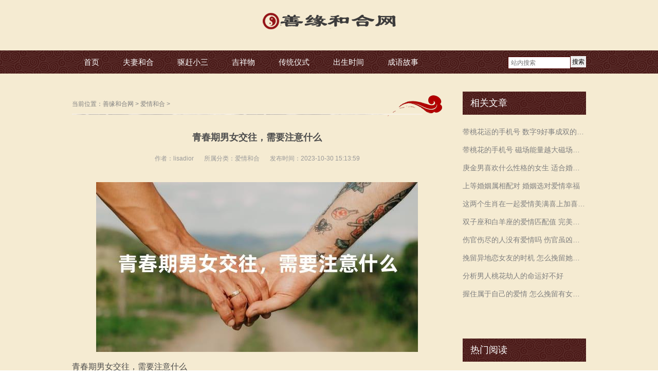

--- FILE ---
content_type: text/html
request_url: https://www.fuqiheheshu.com/aiqing/202310279271.html
body_size: 11346
content:
<!DOCTYPE html>
<head id="Head">
<meta http-equiv="Content-Type" content="text/html; charset=UTF-8" />
<meta http-equiv="PAGE-ENTER" content="RevealTrans(Duration=0,Transition=1)" />
<meta http-equiv="X-UA-Compatible" content="IE=edge,chrome=1">
<meta name="viewport" content="width=device-width,initial-scale=1.0, user-scalable=0, minimum-scale=1.0, maximum-scale=1.0"/>
<title>青春期男女交往，需要注意什么-善缘和合网</title>
<meta name="keywords" content="青春期,男女,交往,需要,注意,什么,青春期," />
<meta name="description" content="青春期男女交往，需要注意什么 青春期是男女交往的黄金时期，青春期的孩子感情丰富，好奇心强，对异性充满了好奇。虽然他们已经成年，但心理上还不成熟。这个时期的孩子情感丰" />
<link rel="stylesheet" type="text/css" href="/style/css/qhdcontent.css" />
<link rel="stylesheet" type="text/css" href="/style/css/content.css" />
<link rel="stylesheet" type="text/css" href="/style/css/menu.css" />
<link rel="stylesheet" type="text/css" href="/style/css/pgwslideshow.css" />
<link rel="stylesheet" type="text/css" href="/style/css/animate.min.css" />
<link rel="stylesheet" type="text/css" href="/style/css/style.css" />
<link rel="stylesheet" type="text/css" href="/style/css/style-red.css" />
<script src="/style/js/clipboard.min.js"></script>
<!--百度移动落地页检测“图片不可全屏查看”解决方法-->
<script src="/style/fancybox/jquery-3.2.1.min.js"></script>
<link rel="stylesheet" href="/style/fancybox/jquery.fancybox.min.css" />
<script src="/style/fancybox/jquery.fancybox.min.js"></script>
  <script>
    $(document).ready(function() {
      $('.qhd-content img').each(function(){
        $(this).wrap('<a href="'+this.src+'" data-fancybox="group"></a>');
      })
    });
  </script>
<!--百度移动落地页检测“图片不可全屏查看”解决方法-->
<style>
html {
	background-image: url(/style/images/bg-rep-05.png);
}
.w_go_one_cont {
    position: relative;
    display: -webkit-box;
    display: -ms-flexbox;
    display: flex;
    -webkit-box-pack: left;
    -ms-flex-pack: left;
    justify-content: left;
    -webkit-box-align: center;
    -ms-flex-align: center;
    align-items: center;
    border-bottom: 1px dashed #c7c7c7;
    padding-bottom: 15px;
    font-size: 13px !important;
    /*white-space: nowrap;*/
}
.w_go_title {
    border-radius: .1rem;
    background: #cd0000;
    padding: 1px 3px;
    color: #fff;
}
.w_sanjiao {
    float: left;
    width: 0;
    height: 0;
    border-width: 5px;
    border-style: solid;
    border-color: transparent transparent transparent #cd0000;
}
.w_go_text {
    color: #323232;
    /*font-size: .67rem;*/
    margin-left: 0;
}
.w_go_num {
    color: #fa0000;
    font-weight: 700;
    /*font-size: .7rem;*/
}
</style>
<!--[if lt IE 9]>
 <script src="/style/js/html5.js"></script>
<![endif]--><!--[if IE 6]>
 <script type="text/javascript" src="/style/js/ie7.js"></script>
 <script type="text/javascript" src="/style/js/DD_belatedPNG.js"></script>
 <script type="text/javascript">
  DD_belatedPNG.fix('.top img, .footer img, .bottom img, .form-btn, .module-icon-default');
 </script>
<![endif]-->
<!-- Global site tag (gtag.js) - Google Analytics -->
<script async src="https://www.googletagmanager.com/gtag/js?id=G-FGWL21ND37"></script>
<script>
  window.dataLayer = window.dataLayer || [];
  function gtag(){dataLayer.push(arguments);}
  gtag('js', new Date());

  gtag('config', 'G-FGWL21ND37');
</script>
</head>
<!-- 外部样式 -->

<body class="font-zh-CN" style="background:url(/style/images/bg-img-05.jpg) top center fixed;">

  <script type="text/javascript">

//<![CDATA[

var theForm = document.forms['Form'];

if (!theForm) {

    theForm = document.Form;

}

function __doPostBack(eventTarget, eventArgument) {

    if (!theForm.onsubmit || (theForm.onsubmit() != false)) {

        theForm.__EVENTTARGET.value = eventTarget;

        theForm.__EVENTARGUMENT.value = eventArgument;

        theForm.submit();

    }

}

//]]>

</script> 
<script src="/style/js/a1portalcore.js" type="text/javascript"></script>
<script src="/style/js/a1portal.js?v=40"></script>
<script src="/style/js/superfish.js"></script>
<script src="/style/js/jquery.carouFredSel.js"></script>
<script src="/style/js/jquery.touchSwipe.min.js"></script>
<script src="/style/js/jquery.tools.min.js"></script>
<script src="/style/js/pgwslideshow.min.js"></script>
<script src="/style/js/jquery.fixed.js"></script>
<script src="/style/js/cloud-zoom.1.0.2.min.js"></script>
<script src="/style/js/device.min.js"></script>
<script src="/style/js/html5media-1.2.js"></script>
<script src="/style/js/animate.min.js"></script>
<script src="/style/js/custom.js"></script> 
  <div id="wrapper" class="insi-page">
  
    <header class="top header-v3 desktops-section default-top">
      <div class="top-main" style="padding: 10px 0;">
        <div class="page-width clearfix">
          <div class="logo" skinobjectzone="HtmlLogo_1624">
            <h1><a href="/" title="青春期男女交往，需要注意什么-善缘和合网"><img src="/style/images/logo.png" title="青春期男女交往，需要注意什么-善缘和合网" alt="青春期男女交往，需要注意什么-善缘和合网" /></a></h1>
          </div>
          </div>
      </div>
      <div class="clear"></div>
      <div class="nav-wrapper">
        <div class="page-width clearfix">
          <div class="nav-search float-right clearfix">
          <form  name="formsearch" action="/search.php" rel="nofollow">
          <input type="hidden" name="kwtype" value="0" />
            <button id="a1portalSkin_HtmlSearch_1711_SearchButton" class="form-btn"><span>搜索</span></button>
            <input name="q" type="text" id="search-keyword" class="form-text" placeholder="站内搜索" />
            </form>
          </div>
          <!-- S nav -->
          <nav class="nav">
            <div class="main-nav clearfix">
              <ul class="sf-menu">
                <li ><a class="first-level" href="/" target="">首页</a><i></i></li>
                <li class=""><a class="first-level" href="/fuqi/" target="">夫妻和合</a><i></i>
                  <ul class="">
                    
                  </ul>
                </li><li class=""><a class="first-level" href="/xiaosan/" target="">驱赶小三</a><i></i>
                  <ul class="">
                    
                  </ul>
                </li><li class=""><a class="first-level" href="/chanpin/" target="">吉祥物</a><i></i>
                  <ul class="">
                    
                  </ul>
                </li><li class=""><a class="first-level" href="/fashu/" target="">传统仪式</a><i></i>
                  <ul class="">
                    
                  </ul>
                </li><li class=""><a class="first-level" href="/tips/" target="">出生时间</a><i></i>
                  <ul class="">
                    
                  </ul>
                </li><li class=""><a class="first-level" href="/idiom/" target="">成语故事</a><i></i>
                  <ul class="">
                    
                  </ul>
                </li>
              </ul>
            </div>
          </nav>
          </div>
      </div>
    </header>
    <div class="touch-top mobile-section clearfix">
      <div class="touch-top-wrapper clearfix">
        <div class="touch-logo" skinobjectzone="HtmlLogo_2617"><a class="/" href="/"><img src="/style/images/logo.png" alt="" /></a></div>
        <div class="touch-navigation">
          <div class="touch-toggle">
            <ul>
              <li class="touch-toggle-item-last"><a href="javascript:;" class="drawer-menu" data-drawer="drawer-section-menu"><i class="touch-icon-menu"></i><span>导航</span></a></li>
            </ul>
          </div>
        </div>
        </div>
      <div class="touch-toggle-content touch-top-home">
        
        <div class="drawer-section drawer-section-menu">
          <div class="touch-menu" skinobjectzone="menu_3101">
            <ul>
              <li><a href="/"><span>首页</span></a></li>
              <li><span><a href="/fuqi/">夫妻和合</a></span><a><i class="touch-arrow-down"></i></a>
                <ul>
                  
                </ul>
              </li><li><span><a href="/xiaosan/">驱赶小三</a></span><a><i class="touch-arrow-down"></i></a>
                <ul>
                  
                </ul>
              </li><li><span><a href="/chanpin/">吉祥物</a></span><a><i class="touch-arrow-down"></i></a>
                <ul>
                  
                </ul>
              </li><li><span><a href="/fashu/">传统仪式</a></span><a><i class="touch-arrow-down"></i></a>
                <ul>
                  
                </ul>
              </li><li><span><a href="/tips/">出生时间</a></span><a><i class="touch-arrow-down"></i></a>
                <ul>
                  
                </ul>
              </li><li><span><a href="/idiom/">成语故事</a></span><a><i class="touch-arrow-down"></i></a>
                <ul>
                  
                </ul>
              </li>
            </ul>
          </div>
        </div>
        <script type="text/javascript">

  $(document).ready(function(){

   

   $(".touch-toggle a").click(function(event){

    var className = $(this).attr("data-drawer");

    

    if( $("."+className).css('display') == 'none' ){      

     $("."+className).slideDown().siblings(".drawer-section").slideUp();

    }else{

     $(".drawer-section").slideUp(); 

    }

    event.stopPropagation();

   });

   

   /*$(document).click(function(){

    $(".drawer-section").slideUp();     

   })*/

   

   $('.touch-menu a').click(function(){     

    if( $(this).next().is('ul') ){

     if( $(this).next('ul').css('display') == 'none' ){

      $(this).next('ul').slideDown();

      $(this).find('i').attr("class","touch-arrow-up");     

     }else{

      $(this).next('ul').slideUp();

      $(this).next('ul').find('ul').slideUp();

      $(this).find('i').attr("class","touch-arrow-down");

     }   

    }

   });

  });

</script></div>
</div>
    
    <div id="a1portalSkin_headerAreaA" class="header" style="display:none;">
      <div class="module-default">
        <div class="module-inner">
          <div id="a1portalSkin_ctr113214113214_mainArea" class="module-content">
            <div class="slideshow slideshow-min carousel clearfix" style="height:380px; overflow:hidden;">
              <div id="carousel-113214">
                <div class="carousel-item">
                  <div class="carousel-img"><a href="javascript:;"><img src="/uploads/allimg/230104/2-2301041545595M-lp.png" height="450" alt="我不想离婚怎样解决，男人说" /></a></div>
                </div>
<div class="carousel-item">
                  <div class="carousel-img"><a href="javascript:;"><img src="/uploads/allimg/230103/2-230103155P3594-lp.png" height="450" alt="想要增强事业运戴什么首饰，" /></a></div>
                </div>
<div class="carousel-item">
                  <div class="carousel-img"><a href="javascript:;"><img src="/uploads/allimg/220718/2-220GQF105928-lp.jpg" height="450" alt="行房太快是什么原因，是不是" /></a></div>
                </div>
<div class="carousel-item">
                  <div class="carousel-img"><a href="javascript:;"><img src="/uploads/allimg/220718/2-220GQA61KH-lp.jpg" height="450" alt="对方出轨了，情感挽回5步法，" /></a></div>
                </div>
<div class="carousel-item">
                  <div class="carousel-img"><a href="javascript:;"><img src="/uploads/allimg/220718/2-220GQA2144U-lp.jpg" height="450" alt="分手了怎么挽回，掌握挽回女" /></a></div>
                </div>

              </div>
              <div class="carousel-btn carousel-btn-fixed" id="carousel-page-113214"></div>
            </div>
            <div class="slideshow-line"></div>
            <script type="text/javascript">

 $(window).bind("load resize",function(){

  $("#carousel-113214").carouFredSel({

   width       : '100%',

   items  : { visible : 1 },

   auto     : { pauseOnHover: true, timeoutDuration:5000 },

   swipe     : { onTouch:true, onMouse:true },

   pagination  : "#carousel-page-113214",

   scroll   : { fx : "crossfade" }

  }); 

 });

</script></div>
        </div>
      </div>
    </div>
    <section class="main">
      <div class="page-width clearfix">
        <section class="content float-left">
          <section class="page-title page-title-inner clearfix">
            <div class="breadcrumbs" skinobjectzone="HtmlBreadCrumb_3906"><span> 当前位置：</span><a href='https://www.fuqiheheshu.com/'>善缘和合网</a> > <a href='/aiqing/'>爱情和合</a> > </div>
            </section>
          <div id="a1portalSkin_mainArea" class="content-wrapper">
            <div class="module-default">
              <div class="module-inner">
                <div id="a1portalSkin_ctr113233113233_mainArea" class="module-content">
                  <div class="article-detail">
                    <div class="article-title hbx_article-title">
                      <strong>青春期男女交往，需要注意什么</strong>
                    </div>
                    <div class="entry-meta"><span>作者：lisadior</span><span>所属分类：<a href="/aiqing/">爱情和合</a></span><span>发布时间：2023-10-30 15:13:59</span>
<!--                       <div class="share-toolbar clearfix">
                        <div class="bdsharebuttonbox"><span>分享到：</span><a title="分享到QQ空间" href="#" class="bds_qzone" data-cmd="qzone"></a><a title="分享到新浪微博" href="#" class="bds_tsina" data-cmd="tsina"></a><a title="分享到腾讯微博" href="#" class="bds_tqq" data-cmd="tqq"></a><a title="分享到微信" href="#" class="bds_weixin" data-cmd="weixin"></a><a href="#" class="bds_more" data-cmd="more"></a></div>
                        <script>

    window._bd_share_config={"common":{"bdSnsKey":{},"bdText":"","bdMini":"2","bdMiniList":false,"bdPic":"","bdStyle":"0","bdSize":"16"},"share":{}};with(document)0[(getElementsByTagName('head')[0]||body).appendChild(createElement('script')).src='http://bdimg.share.baidu.com/static/api/js/share.js?v=89860593.js?cdnversion='+~(-new Date()/36e5)];

</script></div> -->
                    </div>
                    
                          <div class="w_go_one_cont" style="display:none;">
                            <div class="w_go_title">导&nbsp;&nbsp;语</div>
                            <div class="w_sanjiao"></div>
                        <div class="w_go_text"><span class="click_text"></span>和合术，快速挽回感情<span class="w_go_num">添加道长\/信 : <canvas height="25" id="myCanvas" style="display: inline-block;position: relative;top: 6px;" width="80"> Your browser does not support the HTML5 canvas tag. </canvas></span></div>
                        </div>
                         
                    <div class="article-content-wrapper">
                      <div class="article-content hbx_article-content">
                        <div class="qhd-content">
                            <p style="text-align:center;"><img src="/images/青春期男女交往，需要注意什么.jpg"/></p>
                          <p>
	青春期男女交往，需要注意什么</p>
<p>
	青春期是男女交往的黄金时期，青春期的孩子感情丰富，好奇心强，对异性充满了好奇。虽然他们已经成年，但心理上还不成熟。这个时期的孩子情感丰富、易冲动、感情用事。如果与异性交往不当，就会影响自身的身心健康。那么，在这个特殊时期，青春期男女交往之间应该需要注意什么？一、不要过早地尝试性行为。</p>
<p>
	有的女孩子由于过早地尝试性行为，不懂得保护自己，而导致怀孕流产，给自己和家庭带来了不幸。也有的女孩子由于过早地尝试性行为，使自己的精神受到伤害，为今后的生活蒙上了阴影。还有的女孩子由于过早地尝试性行为，过早地发生性关系，导致今后与异性交往时缺乏必要的心理准备和相应的能力，从而产生心理障碍。如果过早地尝试性行为，可能导致少女身体发育提前成熟、月经提前到来或不来月经等情况。</p>
<p>
	另外，如果过早地发生性关系还会引发怀孕和堕胎等问题。因此，千万不要在自己身体不完全成熟的情况下就尝试性行为，也不要过早地发生性关系。因为如果不能完全保护好自己的身体，就会影响身体健康。</p>
<p>
	二、不要与异性单独外出。</p>
<p>
	由于青春期的孩子处在身体迅速发育的阶段，身体上发生了一些变化，对异性产生了好奇和好感。所以，这个时期的孩子会经常结伴外出，但要注意安全。</p>
<p>
	1、要选择合适的交通工具。不要选择摩托车、汽车等大货车等有安全隐患的交通工具，也不要乘坐人力车、三轮车等没有安全保障的交通工具。</p>
<p>
	2、在出行之前，一定要先了解好沿途的天气、路况等信息，避免单独外出发生意外。</p>
<p>
	3、要有家人陪护。如果没有家人陪护的话，一定要告知家长，尤其是要告诉家长在外出时有无异常情况以及联系方式。</p>
<p>
	4、外出时不要去偏僻地区。如果你独自一人到偏僻地区，就很容易出现意外。即使你们没有单独外出过，也不要去偏僻的地方。</p>
<p>
	5、结伴出行，这样能够避免遇到危险或者不法分子侵害，也可以避免在路上遇到意外情况时有人及时帮助。</p>
<p>
	三、不要去异性家中住宿或过夜。</p>
<p>
	青春期男女交往期间，有的孩子到异性家里住宿，晚上睡在异性家中，第二天起床时才发现自己已经和异性睡在了一起，这样做对双方都是不公平的。孩子刚到青春期，思想比较单纯，而且自我保护意识比较差。如果发生这种事情，无论是男女生都会受到伤害。而且经常和异性住在一起对孩子的身心发展都是非常不利的。</p>
<p>
	如果实在是家里住不开，可以和异性同学借住在同一间房子里，这样也能保证双方的安全。这样做对双方都比较有利，也避免了家长、老师对孩子的不理解和责备。还有就是同学之间不要一起去对方家里住宿或过夜，以免出现一些不好的事情。</p>
<p>
	青春期是孩子成长过程中非常重要的一个阶段，在青春期男女交往这段期间内孩子们的身体和心理都会发生很大的变化，但依然有许多东西需要我们去引导和帮助他们做好心理准备和思想准备。只要我们用科学、正确的方法来引导他们做好思想准备，那么他们就不会犯错。</p>
<p>
	&nbsp;</p>

                        </div>
                      </div>
                    </div>
                  </div>
                  </div>
                  <div style="margin-top: 30px;">
						<div class="prevs">上一篇：<a href='/aiqing/202310279269.html'>女友分手后还聊天就是不和好 这样的我还有机会吗</a>  </div>
					    <div class="nexts"> 下一篇：<a href='/aiqing/202310309274.html'>为啥男的不肯删女人微信，男人不肯删微信的几个原因</a>  </div>
					</div>
					<div style="margin-top:1px;font-size:15px;color:#cdcdcd;">本文来源网络收集或网友投稿，不代表本站立场，如果有侵权请联系站长删除</div>
                  <style>
				.recommend .rec_title{
					line-height: 30px;font-size: 16px;font-weight: bold;margin:15px 0px;
				}
				.recommend .lists li{
					width: 33.3%;
				    box-sizing: border-box;
				    padding: 0px 10px;
				    float:left;
				    list-style: none;
				}
				.recommend .lists li a{
					display: block;
				}
				.recommend .lists li a img{
					width:100%;
					height:150px;
				}
				.recommend .lists li .img{
					overflow:hidden;
				}
				.recommend .lists li p{
					 font-size: 14px;
				    color: #333333;
				    text-align: center;
				    margin: 15px auto 10px;
            overflow: hidden;
            text-overflow: ellipsis;
            white-space: nowrap;
				}
				@media (max-width: 640px) and (min-width: 200px){
					.recommend .lists li{
						width: 50%;
					}
					.recommend .lists li a img{
						height: 120px;
					}
				} 
        .hbbx_img{
          width: 100%;
          height: 100%!important;
        }
				</style>

				<div class="fdfssd hbx_btn"  data-clipboard-text="80079627" style="margin-top: 15px;display:block;">
            <img class="hbbx_img" src="/style/images/dashi.jpg">
        </div>
				<div class="recommend">
				    <div class="rec_title">和合术热门推荐</div>
				    <div class="lists">
				    	    <div id='tagd1092674409d5537ce289a84fac4886a'>
<li> <a href="/aiqing/2024011511119.html" title="带桃花运的手机号 数字9好事成双的运势">
				          <div class="img"> <img data-original="/images/带桃花运的手机号 数字9好事成双的运势.jpg" alt="带桃花运的手机号 数字9好事成双的运势"> </div>
				          <p> 带桃花运的手机号 数字9好事成双的运势 </p>
				          <div class="border"></div>
				          </a> </li>
<li> <a href="/aiqing/2024011411098.html" title="带桃花的手机号 磁场能量越大磁场就会越强">
				          <div class="img"> <img data-original="/images/带桃花的手机号 磁场能量越大磁场就会越强.jpg" alt="带桃花的手机号 磁场能量越大磁场就会越强"> </div>
				          <p> 带桃花的手机号 磁场能量越大磁场就会越强 </p>
				          <div class="border"></div>
				          </a> </li>
<li> <a href="/aiqing/2024011311070.html" title="庚金男喜欢什么性格的女生 适合婚配的五行日元">
				          <div class="img"> <img data-original="/images/庚金男喜欢什么性格的女生 适合婚配的五行日元.jpg" alt="庚金男喜欢什么性格的女生 适合婚配的五行日元"> </div>
				          <p> 庚金男喜欢什么性格的女生 适合婚配的五行日元 </p>
				          <div class="border"></div>
				          </a> </li>
<li> <a href="/aiqing/2024011211042.html" title="上等婚姻属相配对 婚姻选对爱情幸福">
				          <div class="img"> <img data-original="/images/上等婚姻属相配对 婚姻选对爱情幸福.jpg" alt="上等婚姻属相配对 婚姻选对爱情幸福"> </div>
				          <p> 上等婚姻属相配对 婚姻选对爱情幸福 </p>
				          <div class="border"></div>
				          </a> </li>
<li> <a href="/aiqing/2024011111014.html" title="这两个生肖在一起爱情美满喜上加喜 越久越有福气">
				          <div class="img"> <img data-original="/images/这两个生肖在一起爱情美满喜上加喜 越久越有福气.jpg" alt="这两个生肖在一起爱情美满喜上加喜 越久越有福气"> </div>
				          <p> 这两个生肖在一起爱情美满喜上加喜 越久越有福气 </p>
				          <div class="border"></div>
				          </a> </li>
<li> <a href="/aiqing/2024011010986.html" title="双子座和白羊座的爱情匹配值 完美契合天生一对">
				          <div class="img"> <img data-original="/images/双子座和白羊座的爱情匹配值 完美契合天生一对.jpg" alt="双子座和白羊座的爱情匹配值 完美契合天生一对"> </div>
				          <p> 双子座和白羊座的爱情匹配值 完美契合天生一对 </p>
				          <div class="border"></div>
				          </a> </li>
    </div>

				    </div>
				</div>
                  
              </div>
            </div>
          </div>
        </section>
        <script>
			$(function(){
				var alt_title = '青春期男女交往，需要注意什么';
				$('.qhd-content img').each(function(){
					$(this).attr('alt',alt_title)
				})
			})
		</script>
<section class="sidebar float-right">
          <section class="page-menu-hbx" skinobjectzone="menu_4100">
            <div class="page-menu-title">
              <h3>相关文章</h3>
            </div>
            <div class="page-menu-content page_list_hbx_a">
              <ul>
                <li><a href="/aiqing/2024011511119.html" target="_blank" title="带桃花运的手机号 数字9好事成双的运势">带桃花运的手机号 数字9好事成双的运势</a></li>
<li><a href="/aiqing/2024011411098.html" target="_blank" title="带桃花的手机号 磁场能量越大磁场就会越强">带桃花的手机号 磁场能量越大磁场就会越强</a></li>
<li><a href="/aiqing/2024011311070.html" target="_blank" title="庚金男喜欢什么性格的女生 适合婚配的五行日元">庚金男喜欢什么性格的女生 适合婚配的五行日元</a></li>
<li><a href="/aiqing/2024011211042.html" target="_blank" title="上等婚姻属相配对 婚姻选对爱情幸福">上等婚姻属相配对 婚姻选对爱情幸福</a></li>
<li><a href="/aiqing/2024011111014.html" target="_blank" title="这两个生肖在一起爱情美满喜上加喜 越久越有福气">这两个生肖在一起爱情美满喜上加喜 越久越有福气</a></li>
<li><a href="/aiqing/2024011010986.html" target="_blank" title="双子座和白羊座的爱情匹配值 完美契合天生一对">双子座和白羊座的爱情匹配值 完美契合天生一对</a></li>
<li><a href="/aiqing/2024010910958.html" target="_blank" title="伤官伤尽的人没有爱情吗 伤官虽凶多变奔波">伤官伤尽的人没有爱情吗 伤官虽凶多变奔波</a></li>
<li><a href="/aiqing/2024010910949.html" target="_blank" title="挽留异地恋女友的时机 怎么挽留她的方法">挽留异地恋女友的时机 怎么挽留她的方法</a></li>
<li><a href="/aiqing/2024010810930.html" target="_blank" title="分析男人桃花劫人的命运好不好">分析男人桃花劫人的命运好不好</a></li>
<li><a href="/aiqing/2024010810921.html" target="_blank" title="握住属于自己的爱情 怎么挽留有女朋友的前男友">握住属于自己的爱情 怎么挽留有女朋友的前男友</a></li>

              </ul>
              </div>
          <div class="hbx_both"></div>
        </section>
          <section class="page-menu-hbx" skinobjectzone="menu_4100">
            <div class="page-menu-title">
              <h3>热门阅读</h3>
            </div>
            <div class="page-menu-content page_list_hbx_a">
              <ul>
                <li><a href="/aiqing/2023123010669.html" target="_blank" title="分手后如何挽留男人，挽留男人的5个技巧">分手后如何挽留男人，挽留男人的5个技巧</a></li>
<li><a href="/aiqing/2024010110725.html" target="_blank" title="男生要分手怎么办，有办法让男生打消这个念头吗">男生要分手怎么办，有办法让男生打消这个念头吗</a></li>
<li><a href="/aiqing/2023122210485.html" target="_blank" title="爱情中做错事情了闹分手 怎么策划挽留要分开的女友 ">爱情中做错事情了闹分手 怎么策划挽留要分开的女友 </a></li>
<li><a href="/aiqing/2024010310781.html" target="_blank" title="分手后怎么挽留爱人，挽留爱人的正确方法">分手后怎么挽留爱人，挽留爱人的正确方法</a></li>
<li><a href="/aiqing/2023122010455.html" target="_blank" title="感情是两个人的事 时间长了淡了的原因">感情是两个人的事 时间长了淡了的原因</a></li>
<li><a href="/aiqing/2024011111014.html" target="_blank" title="这两个生肖在一起爱情美满喜上加喜 越久越有福气">这两个生肖在一起爱情美满喜上加喜 越久越有福气</a></li>
<li><a href="/aiqing/2024011010986.html" target="_blank" title="双子座和白羊座的爱情匹配值 完美契合天生一对">双子座和白羊座的爱情匹配值 完美契合天生一对</a></li>
<li><a href="/aiqing/2024011211042.html" target="_blank" title="上等婚姻属相配对 婚姻选对爱情幸福">上等婚姻属相配对 婚姻选对爱情幸福</a></li>
<li><a href="/aiqing/2024010810930.html" target="_blank" title="分析男人桃花劫人的命运好不好">分析男人桃花劫人的命运好不好</a></li>
<li><a href="/aiqing/2024010510837.html" target="_blank" title="忘不了自己的前女友 分手几个月怎么挽留">忘不了自己的前女友 分手几个月怎么挽留</a></li>

              </ul>
              </div>
          <div class="hbx_both"></div>
          </section>
</section>
        </div>
    </section>
    
    <div style="display:none;">
	
</div>
<footer class="footer">
  <div class="footer-main">
    <div id="a1portalSkin_footerAreaA" class="page-width clearfix">
      <!--<div class="module-default">-->
      <!--  <div class="module-inner">-->
      <!--    <div id="a1portalSkin_ctr113206113206_mainArea" class="module-content">-->
      <!--      <div class="qhd-module">-->
      <!--        <div class="column">-->
      <!--          <div class="col-5-3">-->
      <!--            <div id="a1portalSkin_ctr113206113206_Column2C60A40_QHDCPM113206M1" class="qhd_column_contain">-->
      <!--              <div class="module-default">-->
      <!--                <div class="module-inner">-->
      <!--                  <div id="a1portalSkin_ctr113206113206_Column2C60A40_ctr113207113207_mainArea" class="module-content">-->
      <!--                    <div class="qhd-content">-->
      <!--                      <p> 电话：4008-888-888<br />-->
      <!--                        传真：4008-888-888<br />-->
      <!--                        邮箱：133333333333@qq.com<br />-->
      <!--                        地址：</p>-->
      <!--                    </div>-->
      <!--                    </div>-->
      <!--                </div>-->
      <!--              </div>-->
      <!--            </div>-->
      <!--          </div>-->
      <!--          <div class="col-5-2 last">-->
      <!--            <div id="a1portalSkin_ctr113206113206_Column2C60A40_QHDCPM113206M2" class="qhd_column_contain">-->
      <!--              <div class="module-default">-->
      <!--                <div class="module-inner">-->
      <!--                  <div id="a1portalSkin_ctr113206113206_Column2C60A40_ctr113208113208_mainArea" class="module-content">-->
      <!--                    <div class="qhd-content">-->
      <!--                      <div class="typo"> <a href="javascript:;"><img class="typo_img" src="/style/images/ma.jpg" style="width: 115px; height: 115px;" /></a>-->
      <!--                        <div class="typo_text">-->
      <!--                          <p> <span style="font-size:16px;">关注官方微信</span><br />-->
      <!--                            <span style="line-height: 1.8;"></span></p>-->
      <!--                        </div>-->
      <!--                      </div>-->
      <!--                    </div>-->
      <!--                    </div>-->
      <!--                </div>-->
      <!--              </div>-->
      <!--            </div>-->
      <!--          </div>-->
      <!--        </div>-->
      <!--      </div>-->
      <!--      </div>-->
      <!--  </div>-->
      <!--  <div class="module-divider"></div>-->
      <!--</div>-->
      <div class="module-default">
        <div class="module-inner">
          <div id="a1portalSkin_ctr113209113209_mainArea" class="module-content">
            <div class="qhd-content" style="text-align:center;">
              <p> 道家正宗<a href="//www.fuqiheheshu.com/">和合术</a>快速<a href="//www.fuqiheheshu.com/fuqi/">挽回感情</a><a href="//www.fuqiheheshu.com/hunyin/">修复婚姻</a></p>
            </div>
            </div>
        </div>
      </div>
      
    </div>
  </div>
</footer>
<section class="bottom">
  <div id="a1portalSkin_bottomAreaA" class="page-width clearfix">
    <div class="module-default">
      <div class="module-inner">
        <div id="a1portalSkin_ctr113210113210_mainArea" class="module-content">
          <div class="qhd-module">
            <div class="column">
              <div class="col-5-3">
                <div id="a1portalSkin_ctr113210113210_Column2C60A40_QHDCPM113210M1" class="qhd_column_contain">
                  <div class="module-default module-no-margin">
                    <div class="module-inner">
                      <div id="a1portalSkin_ctr113210113210_Column2C60A40_ctr113211113211_mainArea" class="module-content">
                        <div class="qhd-content">
                          <p>Copyright &copy; 2014-2017 和合网 版权所有　</p>
                        </div>
                        </div>
                    </div>
                  </div>
                </div>
              </div>
              <div class="col-5-2 last">
                <div id="a1portalSkin_ctr113210113210_Column2C60A40_QHDCPM113210M2" class="qhd_column_contain">
                  <div class="module-default module-no-margin">
                    <div class="module-inner">
                      <div id="a1portalSkin_ctr113210113210_Column2C60A40_ctr113212113212_mainArea" class="module-content">
                        <div class="qhd-content">
                          <p style="text-align: right;"> <a style="display:none" href="https://www.fuqiheheshu.com" title="善缘和合网">善缘和合网</a></p>
                        </div>
                        </div>
                    </div>
                  </div>
                </div>
              </div>
            </div>
          </div>
          </div>
      </div>
    </div>
  </div>
</section>
<script src="/style/js/jquery.lazyload.min.js" type="text/javascript" charset="utf-8"></script>
<script>
$(function() {
	$("img").lazyload({effect:"fadeIn"});
});
</script>
<script>
(function(){
    var bp = document.createElement('script');
    var curProtocol = window.location.protocol.split(':')[0];
    if (curProtocol === 'https') {
        bp.src = 'https://zz.bdstatic.com/linksubmit/push.js';
    }
    else {
        bp.src = 'http://push.zhanzhang.baidu.com/push.js';
    }
    var s = document.getElementsByTagName("script")[0];
    s.parentNode.insertBefore(bp, s);
})();
</script>
<!--百度统计-->
<script>
var _hmt = _hmt || [];
(function() {
  var hm = document.createElement("script");
  hm.src = "https://hm.baidu.com/hm.js?8c6797b302338eb2065061082dc32dc7";
  var s = document.getElementsByTagName("script")[0]; 
  s.parentNode.insertBefore(hm, s);
})();
</script>


    
   </div>
  <div id="a1portalSkin_fixedBottomArea" class="QHDEmptyArea fixed-bottom" style=""></div>
  <div id="a1portalSkin_fixed-right" class="QHDEmptyArea fixed-side fixed-right"></div>
  <div id="popup" class="popup">
    <div class="popup-content not-animated" data-animate="fadeInDown">
      <div id="a1portalSkin_popup-area" class="QHDEmptyArea popup-content-wrapper"></div>
      <div class="popup-close-btn"><a href="javascript:;" title="关闭"><span>关闭</span></a></div>
    </div>
    <div class="popup-overlay"></div>
  </div>
  <div class="gotop-wrapper"><a href="javascript:;" class="fixed-gotop gotop"></a></div>
<script>
(function(){
    var bp = document.createElement('script');
    var curProtocol = window.location.protocol.split(':')[0];
    if (curProtocol === 'https') {
        bp.src = 'https://zz.bdstatic.com/linksubmit/push.js';
    }
    else {
        bp.src = 'http://push.zhanzhang.baidu.com/push.js';
    }
    var s = document.getElementsByTagName("script")[0];
    s.parentNode.insertBefore(bp, s);
})();
</script>
</body>
</html>
<script>
  var clipboard = new ClipboardJS('.hbx_btn');
  clipboard.on('success', function(e) {
    alert("已复制道长微信！")
    e.clearSelection();
  });

  (function($, h, c) {
  var a = $([]),
  e = $.resize = $.extend($.resize, {}),
  i,
  k = "setTimeout",
  j = "resize",
  d = j + "-special-event",
  b = "delay",
  f = "throttleWindow";
  e[b] = 250;
  e[f] = true;
  $.event.special[j] = {
    setup: function() {
      if (!e[f] && this[k]) {
        return false;
      }
      var l = $(this);
      a = a.add(l);
      $.data(this, d, {
        w: l.width(),
        h: l.height()
      });
      if (a.length === 1) {
        g();
      }
    },
    teardown: function() {
      if (!e[f] && this[k]) {
        return false;
      }
      var l = $(this);
      a = a.not(l);
      l.removeData(d);
      if (!a.length) {
        clearTimeout(i);
      }
    },
    add: function(l) {
      if (!e[f] && this[k]) {
        return false;
      }
      var n;
      function m(s, o, p) {
        var q = $(this),
        r = $.data(this, d);
        r.w = o !== c ? o: q.width();
        r.h = p !== c ? p: q.height();
        n.apply(this, arguments);
      }
      if ($.isFunction(l)) {
        n = l;
        return m;
      } else {
        n = l.handler;
        l.handler = m;
      }
    }
  };
  function g() {
    i = h[k](function() {
      a.each(function() {
        var n = $(this),
        m = n.width(),
        l = n.height(),
        o = $.data(this, d);
        if (m !== o.w || l !== o.h) {
          n.trigger(j, [o.w = m, o.h = l]);
        }
      });
      g();
    },
    e[b]);
  }
})(jQuery, this);
$(".fdfssd").resize(function(e){
      //var ds = $(".fdfssd").width()/3.6;
      var ds = $(".fdfssd").width()/7.2;
      $(".hbbx_img").height(ds);
      
  });
function myCanvas(){

      var c=document.getElementById("myCanvas");
      var ctx=c.getContext("2d");
      ctx.font="16px Microsoft YaHei";
      ctx.fillText("80079627",0,20);
    
}
    myCanvas();
</script>